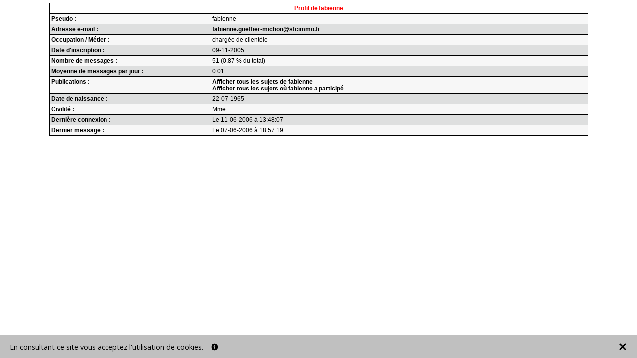

--- FILE ---
content_type: text/css;charset=iso-8859-1
request_url: https://3752.alloforum.com/styles.css
body_size: 527
content:
body{background-color:white;background-image:url('/image/perso.orange.fr/laurent.tremouille/usmvfoot/fondlogousmv.jpg');background-attachment:fixed;margin:0;}
h1{margin:0;}
img{border:0;}
.p1{font-family:verdana,arial;font-size:12px;color:black;}
.p2{font-family:verdana,arial;font-size:12px;color:black;font-weight:bold;text-decoration:none;}
.p2:hover{text-decoration:underline;}
.p3{font-family:verdana,arial;font-size:12px;color:black;font-weight:bold;}
.p4{font-family:verdana,arial;font-size:10px;color:black;text-decoration:none;}
.p4:hover{text-decoration:underline;}
.p5{font-family:verdana,arial;font-size:10px;color:black;}
.p6{font-family:verdana,arial;font-size:12px;color:red;font-weight:bold;}
.p7{font-family:verdana,arial;font-size:24px;color:black;font-weight:bold;}
.table1{border-top:1px solid black;border-left:1px solid black;}
.td1{background-color:white;	border-right:1px solid black;border-bottom:1px solid black;}
.td_groupe1{border-bottom:1px solid black;}
.td_groupe2{border-right:1px solid black;border-bottom:1px solid black;}
.td_groupe3{background-color:white;border-bottom:1px solid black;}
.td_groupe4{background-color:white;border-right:1px solid black;border-bottom:1px solid black;}
.td2{background-color:#f7f7f7;border-right:1px solid black;border-bottom:1px solid black;}
.td2_surbrillance{background-color:#dedfdf;}
.td4_surbrillance{background-color:#dedfdf;}
.td4{background-color:#dedfdf;border-right:1px solid black;border-bottom:1px solid black;}
.td3{background-color:white;border-right:1px solid black;border-bottom:1px solid black;}
.p8{font-family:verdana,arial;font-size:12px;color:red;font-weight:bold;}
.p9{font-family:verdana,arial;font-size:12px;color:black;font-weight:bold;}
.p10{font-family:verdana,arial;font-size:12px;color:black;}
.p11{font-family:verdana,arial;font-size:12px;color:black;font-weight:bold;}
.p12{font-family:verdana,arial;font-size:12px;color:black;}
.p13{font-family:verdana,arial;font-size:12px;color:black;}
.p14{font-family:verdana,arial;font-size:12px;color:black;font-weight:bold;text-decoration:none;}
.p14:hover{text-decoration:underline;}
.p15{font-family:verdana,arial;font-size:12px;color:black;font-weight:bold;text-decoration:none;}
.p15:hover{text-decoration:underline;}
.p16{font-family:verdana,arial;font-size:12px;color:red;font-weight:bold;text-decoration:none;}
.p16:hover{text-decoration:underline;}
.table2{background-color:white;border-top:1px solid black;border-left:1px solid black;border-right:1px solid black;border-bottom:1px solid black;}
.spoiler{background-color:white;border-top:1px solid black;border-left:1px solid black;border-right:1px solid black;border-bottom:1px solid black;cursor:hand;}
.spoiler_masquer{font-family:verdana,arial;font-size:12px;color:black;visibility:hidden;}
.spoiler_afficher{font-family:verdana,arial;font-size:12px;color:black;visibility:visible;}
.table3{border-top:1px solid black;border-left:1px solid black;}
.td5{background-color:white;border-right:1px solid black;border-bottom:1px solid black;}
.p17{font-family:verdana,arial;font-size:12px;color:red;font-weight:bold;}
